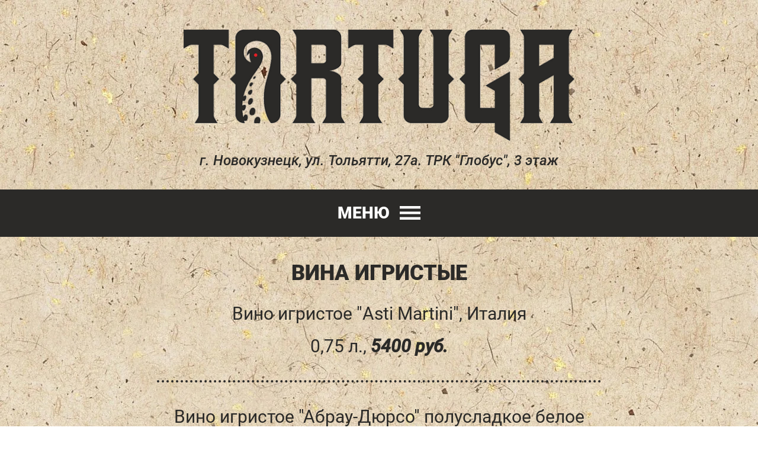

--- FILE ---
content_type: text/html; charset=utf-8
request_url: https://menu.bar-tortuga.ru/category24
body_size: 2474
content:
<!DOCTYPE html>

<html>
<head>
    <meta http-equiv="Content-Type" content="text/html; charset=UTF-8">
    <meta id="viewport" name="viewport" content="width=device-width, initial-scale=1">
        <title>Вина игристые - Тортуга</title>
    <meta name="description" content="">
    <meta property="og:image" content="http://bar-tortuga.ru/img/logo.png" />
        
    <link type="text/css" rel="stylesheet" media="all" href="/css/style.css?t=1631590854" />
    <link type="text/css" rel="stylesheet" media="all" href="/css/adaptstyle.css?t=1631590854" />
    <link type="text/css" rel="stylesheet" media="all" href="/css/pagination.css" />

<!--[if IE 6]>
<link type="text/css" rel="stylesheet" media="all" href="/css/style_ie.css" />
<![endif]-->
<!--[if IE 7]>
<link type="text/css" rel="stylesheet" media="all" href="/css/style_ie.css" />
<![endif]-->
<!--[if IE 8]>
<link type="text/css" rel="stylesheet" media="all" href="/css/style_ie.css" />
<![endif]-->
<!--[if IE 6]>
<link type="text/css" rel="stylesheet" href="css/ie6.css">
<script type="text/javascript" src="js/dd_belatedpng_0.0.8a-min.js"></script>
<script type="text/javascript">
        DD_belatedPNG.fix('.alpha-png, .sidebar_shadow');
</script>
<![endif]-->

    <!--<script type="text/javascript" src="/js/jquery-1.6.2.min.js"></script>-->
    <script type="text/javascript" src="/js/jquery-1.11.0.min.js"></script>
    <script type="text/javascript" src="/js/jquery-migrate-1.0.0.js"></script>
    
    <script type="text/javascript" src="/js/js_constant.js"></script>
    <script type="text/javascript" src="/js/jquery.form.js"></script>
    <script type="text/javascript" src="/js/jquery.cookie.js"></script>
    <script type="text/javascript" src="/js/functions.js?t=1627028769"></script>
    <script type="text/javascript" src="/js/script.js?t=1627041303"></script>
    <script type="text/javascript" src="/js/form_script_v1.js"></script>

    <script type="text/javascript" src="/plugins/pickmeup/pickmeup.js"></script>
<link type="text/css" rel="stylesheet" media="all" href="/plugins/pickmeup/pickmeup.css" />
<script type="text/javascript" src="/plugins/pickmeup/init.js"></script>
    <script type="text/javascript" src="/plugins/lightbox/jquery.lightbox-0.5.js"></script>
<link type="text/css" rel="stylesheet" media="all" href="/plugins/lightbox/jquery.lightbox-0.5.css" />
<script type="text/javascript" src="/plugins/lightbox/init.js"></script>    <script type="text/javascript" src="/plugins/tooltip/jquery.tooltip.js"></script>
<link type="text/css" rel="stylesheet" media="all" href="/plugins/tooltip/jquery.tooltip.css" />
<script type="text/javascript" src="/plugins/tooltip/init.js"></script>    <script type="text/javascript" src="/plugins/newmodal/newmodal.js"></script>
<script type="text/javascript" src="/plugins/newmodal/init.js"></script>
<link type="text/css" rel="stylesheet" media="all" href="/plugins/newmodal/newmodal.css" />    <script type="text/javascript" src="/plugins/scrollto/scrollto.js"></script>
    <script type="text/javascript" src="/plugins/scrollPane/jquery.jscrollpane.min.js"></script>
<script type="text/javascript" src="/plugins/scrollPane/jquery.mousewheel.js"></script>
<link type="text/css" rel="stylesheet" media="all" href="/plugins/scrollPane/jquery.jscrollpane.css" />
<script type="text/javascript" src="/plugins/scrollPane/init.js"></script>    <script type="text/javascript" src="/plugins/tooltip_fixed/tooltip_fixed.js"></script>
<link type="text/css" rel="stylesheet" media="all" href="/plugins/tooltip_fixed/tooltip_fixed.css" />
<script type="text/javascript" src="/plugins/tooltip_fixed/init.js"></script>    <script type="text/javascript" src="/plugins/myalert/myalert.js"></script>
<link type="text/css" rel="stylesheet" media="all" href="/plugins/myalert/myalert.css" />
<script type="text/javascript" src="/plugins/myalert/init.js"></script>    <script type="text/javascript" src="/plugins/carusel/jquery.jcarousel.min.js"></script>
<link type="text/css" rel="stylesheet" media="all" href="/plugins/carusel/carusel.css" />
<script type="text/javascript" src="/plugins/carusel/init.js"></script>    <script type="text/javascript" src="/plugins/custom_form/init.js"></script>
<script type="text/javascript" src="/plugins/custom_form/custom_form.js"></script>
<link type="text/css" rel="stylesheet" media="all" href="/plugins/custom_form/custom_form.css" />

    
    <link type="text/css" rel="stylesheet" media="all" href="/css/form_error.css" />
    <link type="text/css" rel="stylesheet" media="all" href="/css/form_script.css" />

    <script type="text/javascript">
        constant.define("form_key", "efb41b7ff97af0ad9e16dffb25468df1239a3c9926daadd042ccfb3d5da87c0d8d050e4e");
    </script>
    
    </head>
<body>

<div id="html_container">
    <div class="band_holder header_band" >
        <div class="band">
            <div class="band_background "></div>
        </div>
        <div class="wrapper">
            <div class="header_container" >
                <div class="header_logo">
                    <a href="/"><img class="header_logo_img" src="/img/logo.png" title="" alt=""></a>
                </div>
                <div class="header_adres">г.&nbsp;Новокузнецк, ул.&nbsp;Тольятти,&nbsp;27а. ТРК&nbsp;"Глобус", 3&nbsp;этаж</div>
                                <div class="header_menu_pos">
                <div class="header_menu" onclick="$('#headmenu_modal').modal('open');">
                    <div class="header_menu_inner">Меню <span class="header_menu_icon"></span></div>
                </div>
                </div>
                            </div>
        </div>
    </div>

    <div class="band_holder content_band" >
        <div class="band">
            <div class="band_background "></div>
        </div>
        <div class="wrapper">
            <div class="page_content">

<div class="content_container">
    <h1>Вина игристые</h1>

    <div class="tovar_list">
                <div class="tovar_item">
            <div class="tovar_item_title">Вино игристое "Asti Martini", Италия</div>
                                    
            <div class="tovar_item_cost">
                <div class="tovar_item_weight">0,75 л.,</div>                5400&nbsp;руб.            </div>
        </div>
                <div class="tovar_item">
            <div class="tovar_item_title">Вино игристое "Абрау-Дюрсо" полусладкое белое</div>
                                    
            <div class="tovar_item_cost">
                <div class="tovar_item_weight">0,75 л.,</div>                1700&nbsp;руб.            </div>
        </div>
                <div class="tovar_item">
            <div class="tovar_item_title">Вино игристое "Абрау-Дюрсо" брют белое</div>
                                    
            <div class="tovar_item_cost">
                <div class="tovar_item_weight">0,75 л.,</div>                1700&nbsp;руб.            </div>
        </div>
                <div class="tovar_item">
            <div class="tovar_item_title">Вино игристое белое полусладкое "СОВЕТСКОЕ ШАМПАНСКОЕ"</div>
                                    
            <div class="tovar_item_cost">
                <div class="tovar_item_weight">0,75 л.,</div>                1000&nbsp;руб.            </div>
        </div>
                <div class="tovar_item">
            <div class="tovar_item_title">Вино игристое “MARTINI Prosecco D.O.C.", Италия</div>
                                    
            <div class="tovar_item_cost">
                <div class="tovar_item_weight">0,75 л.,</div>                5000&nbsp;руб.            </div>
        </div>
                <div class="tovar_item">
            <div class="tovar_item_title">Игристое вино Nuviana Brut Cava, Испания</div>
                                    
            <div class="tovar_item_cost">
                <div class="tovar_item_weight">0,75,</div>                2700 руб            </div>
        </div>
                <div class="tovar_item">
            <div class="tovar_item_title">Вино игристое Mondoro Asti белое сладкое D.O.C.G, Италия</div>
                                    
            <div class="tovar_item_cost">
                <div class="tovar_item_weight">0,75,</div>                5300 руб            </div>
        </div>
                <div class="tovar_item">
            <div class="tovar_item_title">Шампанское Champagne Pannier, "Selection" Brut , Франция</div>
                                    
            <div class="tovar_item_cost">
                <div class="tovar_item_weight">0,75л,</div>                22000&nbsp;руб.            </div>
        </div>
                <div class="tovar_item">
            <div class="tovar_item_title">Вино игристое «Fonte" Glera Spumante Extra Dry, Италия</div>
                                    
            <div class="tovar_item_cost">
                <div class="tovar_item_weight">0,75л,</div>                3200&nbsp;руб.            </div>
        </div>
            </div>

</div>        </div>
    </div>

    

<div class="popup_block popup_block_headmenu" id="headmenu_modal" data-width="500">
    <div class="menu_container">
    <div class="menu_block">
                <a href="/section1" class="menu_block_item">Меню ресторана</a>
                <a href="/section2" class="menu_block_item">Карта бара</a>
                <a href="/biznes-lanch" class="menu_block_item">Бизнес-ланч</a>
            </div>
</div></div>

    <div class="up_button_container">
        <div class="up_button" id="up_button"></div>
        <div class="up_button_control" ></div>
    </div>
    <div class="footer_marginer" id="footer_marginer"></div>
</div>

<div class="clearer"></div>

<div class="footer_container" >
    <div class="band_holder">
        <div class="band">
            <div class="band_background "></div>
        </div>
        <div class="wrapper footer" >
            <a target="_blank" href="https://www.instagram.com/tortuga_bar42/"><img src="/img/ig_icon.png" alt=""></a>
        </div>
    </div>
</div>


<div class="metrika_code"><!-- Yandex.Metrika counter -->
<script type="text/javascript" >
   (function(m,e,t,r,i,k,a){m[i]=m[i]||function(){(m[i].a=m[i].a||[]).push(arguments)};
   m[i].l=1*new Date();k=e.createElement(t),a=e.getElementsByTagName(t)[0],k.async=1,k.src=r,a.parentNode.insertBefore(k,a)})
   (window, document, "script", "https://mc.yandex.ru/metrika/tag.js", "ym");

   ym(86204146, "init", {
        clickmap:true,
        trackLinks:true,
        accurateTrackBounce:true,
        webvisor:true
   });
</script>
<noscript><div><img src="https://mc.yandex.ru/watch/86204146" style="position:absolute; left:-9999px;" alt="" /></div></noscript>
<!-- /Yandex.Metrika counter --></div>
</body>
</html>

--- FILE ---
content_type: text/css
request_url: https://menu.bar-tortuga.ru/css/style.css?t=1631590854
body_size: 6510
content:
@import url('/fonts/roboto/roboto.css');
    html {
        height: 100%;
        width: 100%;
        width: auto; /*это типа чтобы не скакало при открытии модалки, а formodal_fixed*/
    }

    body {
        height:         100%;
        margin: 0;
        padding: 0;
        color: #2b2a28;
        font-family: "Roboto";
        font-size: 18px;
        
        min-width: 100%;
        
        background-image: url(/img/bg.jpg);
    }

    a {

        color: #373c93;
        text-decoration: underline;
    }

    a:hover {
        text-decoration: none;
    }

    a.inverse {
        text-decoration: none;
    }

    a.inverse:hover {
        text-decoration: underline;
    }

    img{
        border: 0;
    }

    .pagetext {

    }

    .pagetext h1 {

    }

    #html_container {
        min-height: 100%;

        background-repeat: repeat-x;
        background-position: top;
    }


    h1 {
        text-align: center;
        padding: 0;
        margin: 0;
        font-size: 36px;
        margin-bottom: 30px;
        font-weight: 900;
        text-transform: uppercase;
    }




 h2 {
        padding: 0;
        margin: 0;

 }

    .wrapper {
        width:                  720px;
        padding: 0 15px;
        margin:                0 auto;
        min-width: 320px;
        position: relative;
        /*height:                100%;*/


    }

.lesenka {
    font-family: trebuchet ms;
    color: #7d7d7d;
    font-size: 13px;
    margin-top: 5px;

    margin-bottom: 9px;
}
.lesenka a{
    font-size: 13px;
    color: #7d7d7d;
    text-decoration: underline;

}

.lesenka a:hover {
    text-decoration: none;
}

.lesenka span {
    color: #7d7d7d;

}

div.clearer {
    clear:               both;
    overflow:            hidden;
    zoom:                1;
    height:              0; /* ie */
}

.footer_marginer {
    height: 140px;
}

div.metrika_code {
    display: none;
}

  .footer_container {
    margin-top: -100px;
    bottom: 0;
    height: 100px;
    width: 100%;
    position: relative;
  }



  .footer {
      padding-top: 20px;
      padding-bottom: 20px;
      text-align: center;
      
      
  }

  .band_holder {
      position: relative;
      overflow: hidden;
      min-width: 750px;
      width: 100%;
  }
  
  .band {
      width: 100%;
      height: 100%;
      z-index: -1;
      position: absolute;
  }
  
  .footer_container .band {
      z-index: auto;
  }
  
  .footer_container .band_background {
      background-color: #2b2a28;
  }
  
  .footer_container .wrapper {
      z-index: 1;
  }
  
  .band .band_background, .band .band_shadow {
      position: relative;
      width: 100%;
      max-width: 1920px;
      min-width: 750px;
      height: 100%;
      margin: 0 auto;
      background-position: center top;
  }
  
  .band_holder_1660 .wrapper {
    width: 1660px;
  }
  
  
.up_button_container {
    position: relative;
    margin: 0 auto;
    width: 100%;
    
}

@media only screen and (min-width: 1140px) {
    .up_button_container {
        display: block;
    }
}
 
.up_button_control {
    position: fixed;
    bottom: 15px;
}

.up_button {
    cursor: pointer;
    position: fixed;
    background-image: url(/img/up_top.png);
    height: 29px;
    width: 45px;
    right: 20px;
    bottom: 15px;
    display: none;
}

.up_button:hover {
    background-position:  45px 0;
}

.up_button_absolute {
    position: absolute;
}

.expander {
    width: 100%;
    display: inline-block;
    height: 0px;
}


.header_container {
    
}

.header_logo {
    padding: 50px 30px 15px;
    text-align: center;
}

.header_logo_img {
    max-width: 100%;
}


.header_adres {
    font-style: italic;
    text-align: center;
    font-weight: 500;
    font-size: 24px;
    margin-bottom: 35px;
}

.header_menu_pos {
    height: 80px;
    position: relative;
}

.headmenu_fixed {
    position: fixed;
    top: 0;
    left: 0;
    right: 0;
    z-index: 3;
    
    
}

.headmenu_bottom {
    position: absolute;
    z-index: 3;
}


.header_menu {
    cursor: pointer;
    background-color: #2b2a28;
    color: #ffffff;
    line-height: 30px;
    text-align: center;
    padding: 25px 15px;
    margin-left: -2115px;
    margin-right: -2115px;
    text-transform: uppercase;
    
    
    
    font-size: 28px;
    font-weight: 900;
}

.header_menu_inner {
    
}

.header_menu_icon {
    background-image: url(/img/headmenu_icon.png);
    background-position: top right;
    background-repeat: no-repeat;
    width: 35px;
    height: 28px;
    margin-left: 10px;
    display: inline-block;
    vertical-align: middle;
}

.header_menu:hover {
    background-color: #3c3b39;
    
}

.menu_container {
    
}

.menu_block {
    
}

.menu_block_item {
    cursor: pointer;
    background-color: #2b2a28;
    background-color: rgba(43,42,40,0.85);
    margin-top: 1px;
    display: block;
    text-decoration: none;
    color: #ffffff;
    line-height: 30px;
    text-align: center;
    padding: 20px 15px;
    margin-left: -15px;
    margin-right: -15px;
    text-transform: uppercase;
    
    font-size: 24px;
    font-weight: 500;
}

.menu_block_item:hover {
    background-color: #3c3b39;
    background-color: rgba(60,59,57,0.85);
    
}

.content_container {
    padding-top: 40px;
}

.tovar_list {
    
}

.tovar_item {
    
    text-align: center;
    border-top: 4px dotted #2b2a28;
    padding: 40px 15px 40px;
    margin-left: -15px;
    margin-right: -15px;
    
}

.tovar_item:first-child, .tovar_item_day + .tovar_item {
    padding-top: 0;
    border-top: none;
}

.tovar_item_title {
    font-size: 30px;
    margin-bottom: 20px;
}

.tovar_item_img {
    
}

.tovar_item_img img {
    max-width: 100%;;
    margin-bottom: 20px;
}

.tovar_item_descr {
    font-size: 20px;
    font-style: italic;
    margin-bottom: 20px;
}

.tovar_item_weight {
    display: inline;
    font-style: normal;
    font-weight: normal;
}

.tovar_item_cost {
    font-size: 30px;
    font-weight: bold;
    font-style: italic;
}

.tovar_item_day {
    font-size: 28px;
    font-weight: 900;
    
    background-image: url(/img/tovar_vens.png);
    background-position: top center;
    background-repeat: repeat-x;
    
    padding-top: 60px;
    padding-left: 15px;
    padding-right: 15px;
    margin-left: -15px;
    margin-right: -15px;
    
    text-transform: uppercase;
    text-align: center;
    
    margin-bottom: 20px;
}

.tovar_item_day:first-child {
    background-image: none;
    padding-top: 0;
}


--- FILE ---
content_type: text/css
request_url: https://menu.bar-tortuga.ru/css/adaptstyle.css?t=1631590854
body_size: 1051
content:
.band_holder .wrapper, .wrapper {
    width: auto;
    max-width: 720px;
}

.band_holder_1660 .wrapper {
    width: auto;
    max-width: 1660px;
}

.band_holder {
    min-width: 350px;
}

.band .band_background, .band .band_shadow {
    min-width: 350px;
}


/*начинается адаптив шапки*/
@media only screen and (max-width: 510px) {
    .header_menu {
        font-size: 24px;
    }
    
    .popup_block_headmenu .menu_block_item {
        font-size: 20px;
        margin-left: 0;
        margin-right: 0;
    }
    
    .popup_block_headmenu .modal_close {
        margin-right: -22px;
        margin-top: -30px;
    }
    
    h1 {
        font-size: 32px;
    }
    
}


@media only screen and (max-width: 400px) {
    .header_logo {
        padding: 40px 5px 25px;
    }
    
    .menu_block_item {
        font-size: 20px;
    }
}

@media only screen and (max-width: 700px){
    .header_adres {
        font-size: 20px;
    }
}

@media only screen and (max-width: 600px){
    .header_adres {
        font-size: 18px;
    }
}

--- FILE ---
content_type: text/css
request_url: https://menu.bar-tortuga.ru/css/pagination.css
body_size: 985
content:

 /*Пагинация бла бла бла*/
 #pagination-digg {
     
 }
 
 #pagination-digg span{
border:0; margin:0; padding:0;
font-size:18px;
font-family: trebuchet ms;
list-style:none;
margin: 0 9px;
}
#pagination-digg a{
color: #383838;

text-decoration: none;
}

#pagination-digg a:hover {
    text-decoration: underline
}
#pagination-digg .previous-off,
#pagination-digg .next-off {

color:#383838;

}
#pagination-digg .next a,
#pagination-digg .previous a {

}
#pagination-digg .next a{
    margin-left: 3px;
}

#pagination-digg .previous a {
    margin-right: 3px;
}

#pagination-digg .active{
background:#cc6089;
color:#FFFFFF;
padding: 4px 5px 3px 6px;
display: inline-block;


}
#pagination-digg a:link,
#pagination-digg a:visited {

}
#pagination-digg a:hover{
}
        
.previous-off {
    margin-right: 3px;
}
.next-off {
    margin-left: 3px;
}

.pagination {
    padding-top: 15px;
    border-top: #898385 1px solid;
    margin-top: 10px;
    text-align: center;
}

--- FILE ---
content_type: text/css
request_url: https://menu.bar-tortuga.ru/fonts/roboto/roboto.css
body_size: 1961
content:
@font-face {
  font-family: 'Roboto';
  font-style: normal;
  font-weight: 300;
  src: local('Roboto Light'), local('Roboto-Light'), url(light.woff) format('woff');
}
@font-face {
  font-family: 'Roboto';
  font-style: normal;
  font-weight: 200;
  src: local('Roboto Thin'), local('Roboto-Thin'), url(thin.woff) format('woff');
}
/* cyrillic-ext */
@font-face {
  font-family: 'Roboto';
  font-style: normal;
  font-weight: 400;
  src: local('Roboto'), local('Roboto-Regular'), url(regular.woff) format('woff');
}
/* cyrillic-ext */
@font-face {
  font-family: 'Roboto';
  font-style: normal;
  font-weight: 700;
  src: local('Roboto Bold'), local('Roboto-Bold'), url(bold.woff) format('woff');
}
/* cyrillic-ext */
@font-face {
  font-family: 'Roboto';
  font-style: normal;
  font-weight: 900;
  src: local('Roboto Black'), local('Roboto-Black'), url(black.woff) format('woff');
}
@font-face {
  font-family: 'Roboto';
  font-style: normal;
  font-weight: 500;
  src: local('Roboto Medium'), local('Roboto-Medium'), url(medium.woff) format('woff');
}
@font-face {
  font-family: 'Roboto';
  font-style: italic;
  font-weight: normal;
  src: local('Roboto Italic'), local('Roboto-Italic'), url(italic.woff) format('woff');
}
@font-face {
  font-family: 'Roboto';
  font-style: italic;
  font-weight: 300;
  src: local('Roboto Light Italic'), local('Roboto-Light-Italic'), local('Roboto-LightItalic'), local('Roboto LightItalic'), url(lightitalic.woff) format('woff');
}
@font-face {
  font-family: 'Roboto';
  font-style: italic;
  font-weight: 200;
  src: local('Roboto Thin Italic'), local('Roboto-Thin-Italic'), local('Roboto-ThinItalic'), local('Roboto ThinItalic'), url(thinitalic.woff) format('woff');
}
@font-face {
  font-family: 'Roboto';
  font-style: italic;
  font-weight: 500;
  src: local('Roboto Medium Italic'), local('Roboto-Medium-Italic'), local('Roboto-MediumItalic'), local('Roboto MediumItalic'), url(mediumitalic.woff) format('woff');
}

--- FILE ---
content_type: application/javascript
request_url: https://menu.bar-tortuga.ru/js/script.js?t=1627041303
body_size: 1613
content:
function zayavkaform_send(data){
    try {
        var newData = json_decode(data);
        if (newData.success){
            yacounter_plus(newData.goal);
            myalert(newData.message);
            $("#" + newData.removed_container).modal("destroy");
        }
    } catch(e){
        eval(data)
    }
}

$(document).ready(function(){
    $("#widther").html(window.innerWidth);
})
$(window).resize(function(){
    $("#widther").html(window.innerWidth);
})


$(window).resize(function(){
    headmenu_fixed_align();
})

$(window).scroll(function(){
    headmenu_fixed_align();
})


function headmenu_fixed_align(){
    if ($(".header_menu_pos").length > 0 && $("#footer_marginer").length > 0){
    var swing_start = $(".header_menu_pos").offset().top;
    var height = $(".header_menu").outerHeight();

    var scroll_now = $(window).scrollTop();

    var footer_position = $("#footer_marginer").offset().top;

    if (scroll_now > swing_start){
        if (scroll_now + height >= footer_position){
            $(".header_menu").removeClass("headmenu_fixed")
            $(".header_menu").addClass("headmenu_bottom");
            $(".header_menu").css("top", (footer_position - height - swing_start) + "px")
        } else {
            $(".header_menu").addClass("headmenu_fixed")
            $(".header_menu").removeClass("headmenu_bottom");
            $(".header_menu").css("top", "");
            
        }
        
    } else {
        $(".header_menu").removeClass("headmenu_fixed")
        $(".header_menu").removeClass("headmenu_bottom");
        $(".header_menu").css("top", "");
    }

    }
}
